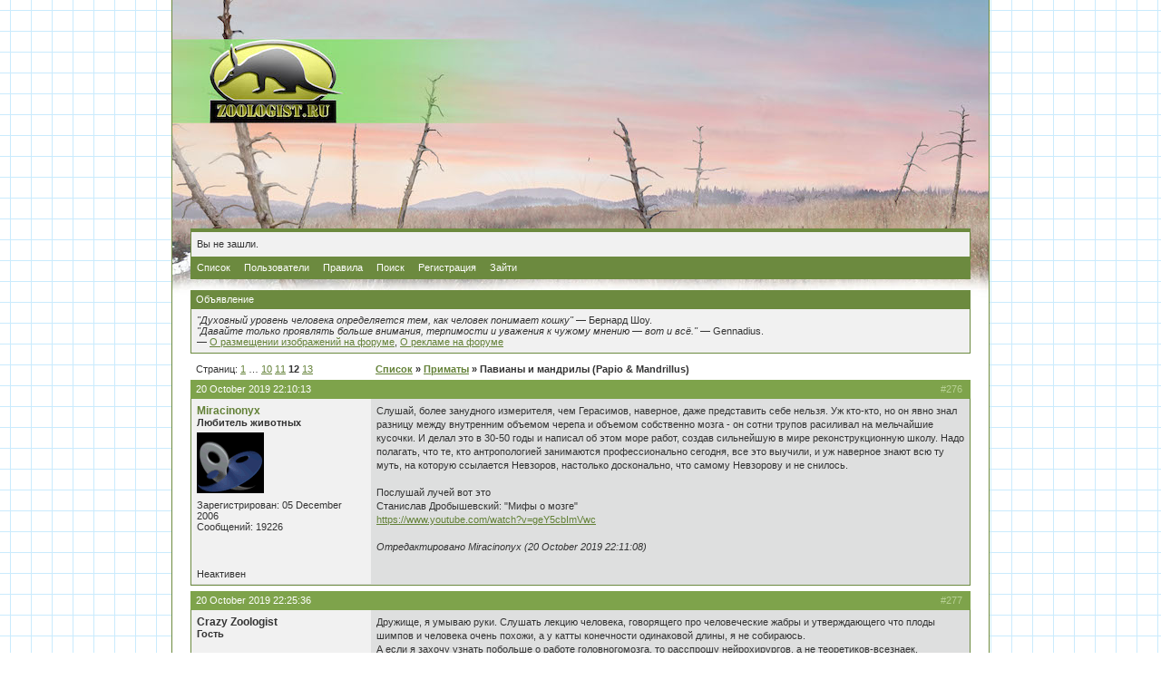

--- FILE ---
content_type: text/html; charset=windows-1251
request_url: https://forum.zoologist.ru/viewtopic.php?pid=514344
body_size: 10203
content:
<!DOCTYPE html PUBLIC "-//W3C//DTD XHTML 1.0 Strict//EN" "http://www.w3.org/TR/xhtml1/DTD/xhtml1-strict.dtd">

<html dir="ltr">
<head>
	<meta http-equiv="Content-Type" content="text/html; charset=windows-1251" />
	<title>Зоологический форум / Павианы и мандрилы (Papio &amp; Mandrillus)</title>
<link rel="stylesheet" type="text/css" href="style/Default.css" />
<link rel="stylesheet" type="text/css" href="/layout/gfp.css" />
<script type="text/javascript" src="/layout/gfp.js"></script>
	<link rel="stylesheet" type="text/css" href="/layout/main.css" />
	<script type="text/javascript" src="/layout/bbcode.js"></script>
	<link rel="alternate" type="application/rss+xml" title="Last public messages" href="/rss.php" />
</head>
<body>
<div id="main" class="page_viewtopic">
	<!-- Content: Start -->
	<div id="punwrap">
	<div id="punviewtopic" class="pun">
		<div id="brdheader" class="block">
			<div class="box">
				<!--div id="brdtitle" class="inbox">
					<h1><span>Зоологический форум</span></h1>
					<p><span><a href="https://forum.zoologist.ru/">Зоологический форум</a> с палеонтологическим уклоном</span></p>
				</div-->
				<div id="brdwelcome" class="inbox">
			<p>Вы не зашли.</p>
		</div>
				<div id="brdmenu" class="inbox">
			<ul>
				<li id="navindex"><a href="index.php">Список</a></li>
				<li id="navuserlist"><a href="userlist.php">Пользователи</a></li>
				<li id="navrules"><a href="misc.php?action=rules">Правила</a></li>
				<li id="navsearch"><a href="search.php">Поиск</a></li>
				<li id="navregister"><a href="register.php">Регистрация</a></li>
				<li id="navlogin"><a href="login.php">Зайти</a></li>
			</ul>
		</div>
			</div>
		</div>
		<div id="announce" class="block">
	<h2><span>Объявление</span></h2>
	<div class="box">
		<div class="inbox">
			<div><!-- Первая часть рекламы -->
<!--
<a href="https://forum.zoologist.ru/viewtopic.php?pid=506535#p506535" title="Продаются щенки питбуля (СПб)"><img style="float: right; margin-left: 1em; width: 80px; border: none;" src="https://pp.userapi.com/c850124/v850124177/69752/bTN5EUauwq8.jpg" title="Продаются щенки питбуля (СПб)" /></a>
-->

<i>"Духовный уровень человека определяется тем, как человек понимает кошку"</i> &mdash; Бернард Шоу.<br/><i>"Давайте только проявлять больше внимания, терпимости и уважения к чужому мнению &mdash; вот и всё."</i> &mdash; Gennadius.
<br/>&mdash; <a href="http://forum.zoologist.ru/viewtopic.php?id=2256">О размещении изображений на форуме</a>, <a href="http://forum.zoologist.ru/viewtopic.php?id=4106">О рекламе на форуме</a>

<!--<br/><br/>
<a href="https://vk.com/persinval?w=wall12802_350%2Fall">Требуются волонтёры для проведения природоохранного исследования</a> – работа связана с анализом данных по торговле дикими животными, занимает примерно час-два часа каждый рабочий день в течение месяца. Можно работать из дома. Работа оплачивается.-->

<!--
<hr/><div style="text-align: center;"><a href="http://forum.zoologist.ru/viewtopic.php?id=4912"><b>Отдаём волчат канадского волка!</b></a></div>
-->

<!-- Вторая часть рекламы - До конца марта 2019 - Антон -->
<!--
<div style="text-align: right; font-style: italic;"><a href="https://forum.zoologist.ru/viewtopic.php?pid=506535#p506535">Щенки питбультерьера (СПб)</a></div>
--></div>
		</div>
	</div>
</div>
		<div id="no_gfp_horizontal"/>
		<div class="linkst">
	<div class="inbox">
		<p class="pagelink conl">Страниц: <a href="viewtopic.php?id=830&amp;p=1">1</a>&nbsp;&hellip;&nbsp;<a href="viewtopic.php?id=830&amp;p=10">10</a>&nbsp;<a href="viewtopic.php?id=830&amp;p=11">11</a>&nbsp;<strong>12</strong>&nbsp;<a href="viewtopic.php?id=830&amp;p=13">13</a></p>
		<p class="postlink conr">&nbsp;</p>
		<ul><li><a href="index.php">Список</a></li><li>&nbsp;&raquo;&nbsp;<a href="viewforum.php?id=42">Приматы</a></li><li>&nbsp;&raquo;&nbsp;Павианы и мандрилы (Papio &amp; Mandrillus)</li></ul>
		<div class="clearer"></div>
	</div>
</div>

<div id="p514305" class="blockpost rowodd">
	<h2><span><span class="conr">#276&nbsp;</span><a href="viewtopic.php?pid=514305#p514305">20 October 2019 22:10:13</a></span></h2>
	<div class="box">
		<div class="inbox">
			<div class="postleft">
				<dl>
					<dt><strong><a href="profile.php?id=12">Miracinonyx</a></strong></dt>
					<dd class="usertitle"><strong>Любитель животных</strong></dd>
					<dd class="postavatar"><img src="img/avatars/12.gif" width="74" height="67" alt="" /></dd>
					<dd>Зарегистрирован: 05 December 2006</dd>
					<dd>Сообщений: 19226</dd>
				</dl>
			</div>
			<div class="postright">
				<h3> Re: Павианы и мандрилы (Papio &amp; Mandrillus)</h3>
				<div class="postmsg">
					<p>Слушай, более занудного измерителя, чем Герасимов, наверное, даже представить себе нельзя. Уж кто-кто, но он явно знал разницу между внутренним объемом черепа и объемом собственно мозга - он сотни трупов расиливал на мельчайшие кусочки. И делал это в 30-50 годы и написал об этом море работ, создав сильнейшую в мире реконструкционную школу. Надо полагать, что те, кто антропологией занимаются профессионально сегодня, все это выучили, и уж наверное знают всю ту муть, на которую ссылается Невзоров, настолько досконально, что самому Невзорову и не снилось.<br /><br />Послушай лучей вот это<br />Станислав Дробышевский: &quot;Мифы о мозге&quot;<br /><a href="https://www.youtube.com/watch?v=geY5cbImVwc">https://www.youtube.com/watch?v=geY5cbImVwc</a></p>
					<p class="postedit"><em>Отредактировано Miracinonyx (20 October 2019 22:11:08)</em></p>
				</div>
			</div>
			<div class="clearer"></div>
			<div class="postfootleft"><p>Неактивен</p></div>
			<div class="postfootright"><div>&nbsp;</div></div>
		</div>
	</div>
</div>

<div id="p514309" class="blockpost roweven">
	<h2><span><span class="conr">#277&nbsp;</span><a href="viewtopic.php?pid=514309#p514309">20 October 2019 22:25:36</a></span></h2>
	<div class="box">
		<div class="inbox">
			<div class="postleft">
				<dl>
					<dt><strong>Crazy Zoologist</strong></dt>
					<dd class="usertitle"><strong>Гость</strong></dd>
					<dd class="postavatar"></dd>
				</dl>
			</div>
			<div class="postright">
				<h3> Re: Павианы и мандрилы (Papio &amp; Mandrillus)</h3>
				<div class="postmsg">
					<p>Дружище, я умываю руки. Слушать лекцию человека, говорящего про человеческие жабры и утверждающего что плоды шимпов и человека очень похожи, а у катты конечности одинаковой длины, я не собираюсь.<br />А если я захочу узнать побольше о работе головногомозга, то расспрошу нейрохирургов, а не теоретиков-всезнаек, одинаково &quot;хорошо&quot; разбирающихся в сине-зеленых водорослях и человеческом мозге.</p>
					<p class="postedit"><em>Отредактировано Crazy Zoologist (20 October 2019 22:29:32)</em></p>
				</div>
			</div>
			<div class="clearer"></div>
			<div class="postfootleft"></div>
			<div class="postfootright"><div>&nbsp;</div></div>
		</div>
	</div>
</div>

<div id="p514340" class="blockpost rowodd">
	<h2><span><span class="conr">#278&nbsp;</span><a href="viewtopic.php?pid=514340#p514340">21 October 2019 17:30:04</a></span></h2>
	<div class="box">
		<div class="inbox">
			<div class="postleft">
				<dl>
					<dt><strong><a href="profile.php?id=4650">lesha74</a></strong></dt>
					<dd class="usertitle"><strong>Без пяти минут зоолог</strong></dd>
					<dd class="postavatar"></dd>
					<dd>Зарегистрирован: 31 January 2013</dd>
					<dd>Сообщений: 3291</dd>
				</dl>
			</div>
			<div class="postright">
				<h3> Re: Павианы и мандрилы (Papio &amp; Mandrillus)</h3>
				<div class="postmsg">
					<p>В продолжение <a href="https://forum.zoologist.ru/post.php?tid=1507&amp;qid=514332">https://forum.zoologist.ru/post.php?tid &hellip; qid=514332</a><br /><br /></p><blockquote><div class="incqbox"><h4>Miracinonyx :</h4><p>Теропитек Освальда (гигантская гелада Освальда) - крупнейшая, емнип.</p></div></blockquote><p>Где про то написано не припоминаете?</p>
				</div>
			</div>
			<div class="clearer"></div>
			<div class="postfootleft"><p>Неактивен</p></div>
			<div class="postfootright"><div>&nbsp;</div></div>
		</div>
	</div>
</div>

<div id="p514344" class="blockpost roweven">
	<h2><span><span class="conr">#279&nbsp;</span><a href="viewtopic.php?pid=514344#p514344">21 October 2019 17:46:18</a></span></h2>
	<div class="box">
		<div class="inbox">
			<div class="postleft">
				<dl>
					<dt><strong><a href="profile.php?id=12">Miracinonyx</a></strong></dt>
					<dd class="usertitle"><strong>Любитель животных</strong></dd>
					<dd class="postavatar"><img src="img/avatars/12.gif" width="74" height="67" alt="" /></dd>
					<dd>Зарегистрирован: 05 December 2006</dd>
					<dd>Сообщений: 19226</dd>
				</dl>
			</div>
			<div class="postright">
				<h3> Re: Павианы и мандрилы (Papio &amp; Mandrillus)</h3>
				<div class="postmsg">
					<p>Можно просто в гугле поискать на латынь Theropithecus oswaldi<br /><br />Мне попадалась статья о геладах плиоцена, где высказали предположение о причинах вымирания и пришли в выводу о сужении экологической ниши этих обезьян и их неспособности обеспечить свои энергетические потребности в условиях сухой плейстоценовой саванны и деградации приречных лесов. - Т.е. дело не в охоте на них со стороны Хомо, а в давлении мелких антилоп и лошадей с одной стороны и мелких мартышек с другой. Это стало критичным в условиях, когда необходимая площадь дневной кормежки обезьяны такого размера превышала доступные для обшаривания области с мозаичным ландшафтом, а в открытой степи она не могла найти достаточно для себя корма. <br /><br />Больше ничего серьезного на находилось.</p>
				</div>
			</div>
			<div class="clearer"></div>
			<div class="postfootleft"><p>Неактивен</p></div>
			<div class="postfootright"><div>&nbsp;</div></div>
		</div>
	</div>
</div>

<div id="p514345" class="blockpost rowodd">
	<h2><span><span class="conr">#280&nbsp;</span><a href="viewtopic.php?pid=514345#p514345">21 October 2019 18:26:13</a></span></h2>
	<div class="box">
		<div class="inbox">
			<div class="postleft">
				<dl>
					<dt><strong><a href="profile.php?id=4650">lesha74</a></strong></dt>
					<dd class="usertitle"><strong>Без пяти минут зоолог</strong></dd>
					<dd class="postavatar"></dd>
					<dd>Зарегистрирован: 31 January 2013</dd>
					<dd>Сообщений: 3291</dd>
				</dl>
			</div>
			<div class="postright">
				<h3> Re: Павианы и мандрилы (Papio &amp; Mandrillus)</h3>
				<div class="postmsg">
					<p>Да уже пытался на латыне искать: по двум видам нашёл (из них освальда - крупнее), а по 3-му, Theropithecus darti, что-то не наткнулся.<br /><br />Мне нравится мысль, что эти гиганты вымерли не из-за человека: у меня была такая мысль, что причиной экспансии человека было не столько то, что он напрямую вытеснял таксоны, а то, что эти таксоны вымирали, скорее, естественным ходом событий (кто от климата, кто от других) и, если бы эволюция развивалась без ускорения, на их место пришли бы другие, аналогичные таксоны (не человек); но из-за ускоренного характера эволюции они просто не успевали это сделать (относительно низкие темпы биологической эволюции не позволяли) и, поэтому, их место занимал человек. Т.к. он - существо более мобильное и способное использовать вместо эволюционно медленно возникающих биологических приспособлений инструменты. Т.е. быстрее, чем биологическая эволюция. То бишь причина появления человека - ускоренный характер эволюции из-за чего для человека открывалось все больше и больше экологических ниш, которые биота не успевала заполнять обычным, биотическим образом по мере естественного отмирания старых таксонов их занимавших.</p>
				</div>
			</div>
			<div class="clearer"></div>
			<div class="postfootleft"><p>Неактивен</p></div>
			<div class="postfootright"><div>&nbsp;</div></div>
		</div>
	</div>
</div>

<div id="p515018" class="blockpost roweven">
	<h2><span><span class="conr">#281&nbsp;</span><a href="viewtopic.php?pid=515018#p515018">13 November 2019 05:47:08</a></span></h2>
	<div class="box">
		<div class="inbox">
			<div class="postleft">
				<dl>
					<dt><strong>Crazy Zoologist</strong></dt>
					<dd class="usertitle"><strong>Гость</strong></dd>
					<dd class="postavatar"></dd>
				</dl>
			</div>
			<div class="postright">
				<h3> Re: Павианы и мандрилы (Papio &amp; Mandrillus)</h3>
				<div class="postmsg">
					<p><img class="postimg" src="https://scx2.b-cdn.net/gfx/news/2019/1-fossilsugges.jpg" alt="https://scx2.b-cdn.net/gfx/news/2019/1-fossilsugges.jpg" /></p>
				</div>
			</div>
			<div class="clearer"></div>
			<div class="postfootleft"></div>
			<div class="postfootright"><div>&nbsp;</div></div>
		</div>
	</div>
</div>

<div id="p515852" class="blockpost rowodd">
	<h2><span><span class="conr">#282&nbsp;</span><a href="viewtopic.php?pid=515852#p515852">07 December 2019 19:04:28</a></span></h2>
	<div class="box">
		<div class="inbox">
			<div class="postleft">
				<dl>
					<dt><strong><a href="profile.php?id=10829">дима х</a></strong></dt>
					<dd class="usertitle"><strong>Без пяти минут зоолог</strong></dd>
					<dd class="postavatar"></dd>
					<dd>Зарегистрирован: 08 March 2016</dd>
					<dd>Сообщений: 7564</dd>
				</dl>
			</div>
			<div class="postright">
				<h3> Re: Павианы и мандрилы (Papio &amp; Mandrillus)</h3>
				<div class="postmsg">
					<p>Охотятся ли павианы на взрослых здоровых самцов импал?</p>
				</div>
			</div>
			<div class="clearer"></div>
			<div class="postfootleft"><p>Неактивен</p></div>
			<div class="postfootright"><div>&nbsp;</div></div>
		</div>
	</div>
</div>

<div id="p515888" class="blockpost roweven">
	<h2><span><span class="conr">#283&nbsp;</span><a href="viewtopic.php?pid=515888#p515888">10 December 2019 02:24:17</a></span></h2>
	<div class="box">
		<div class="inbox">
			<div class="postleft">
				<dl>
					<dt><strong>Crazy Zoologist</strong></dt>
					<dd class="usertitle"><strong>Гость</strong></dd>
					<dd class="postavatar"></dd>
				</dl>
			</div>
			<div class="postright">
				<h3> Re: Павианы и мандрилы (Papio &amp; Mandrillus)</h3>
				<div class="postmsg">
					<blockquote><div class="incqbox"><h4>дима х :</h4><p>Охотятся ли павианы на взрослых здоровых самцов импал?</p></div></blockquote><p>Да.</p>
				</div>
			</div>
			<div class="clearer"></div>
			<div class="postfootleft"></div>
			<div class="postfootright"><div>&nbsp;</div></div>
		</div>
	</div>
</div>

<div id="p515897" class="blockpost rowodd">
	<h2><span><span class="conr">#284&nbsp;</span><a href="viewtopic.php?pid=515897#p515897">10 December 2019 16:05:50</a></span></h2>
	<div class="box">
		<div class="inbox">
			<div class="postleft">
				<dl>
					<dt><strong><a href="profile.php?id=10829">дима х</a></strong></dt>
					<dd class="usertitle"><strong>Без пяти минут зоолог</strong></dd>
					<dd class="postavatar"></dd>
					<dd>Зарегистрирован: 08 March 2016</dd>
					<dd>Сообщений: 7564</dd>
				</dl>
			</div>
			<div class="postright">
				<h3> Re: Павианы и мандрилы (Papio &amp; Mandrillus)</h3>
				<div class="postmsg">
					<p>Они это делают в одиночку или могут атаковать группой одну жертву и координировать действия, или, если учесть, что они часто дерутся за мясо после охоты, они слишком эгоистичны, чтобы помогать друг другу на охоте? Или это индивидуально?</p>
				</div>
			</div>
			<div class="clearer"></div>
			<div class="postfootleft"><p>Неактивен</p></div>
			<div class="postfootright"><div>&nbsp;</div></div>
		</div>
	</div>
</div>

<div id="p515901" class="blockpost roweven">
	<h2><span><span class="conr">#285&nbsp;</span><a href="viewtopic.php?pid=515901#p515901">10 December 2019 17:10:44</a></span></h2>
	<div class="box">
		<div class="inbox">
			<div class="postleft">
				<dl>
					<dt><strong>Crazy Zoologist</strong></dt>
					<dd class="usertitle"><strong>Гость</strong></dd>
					<dd class="postavatar"></dd>
				</dl>
			</div>
			<div class="postright">
				<h3> Re: Павианы и мандрилы (Papio &amp; Mandrillus)</h3>
				<div class="postmsg">
					<p>По-моему и так и так, но чаще в группе.</p>
				</div>
			</div>
			<div class="clearer"></div>
			<div class="postfootleft"></div>
			<div class="postfootright"><div>&nbsp;</div></div>
		</div>
	</div>
</div>

<div id="p515927" class="blockpost rowodd">
	<h2><span><span class="conr">#286&nbsp;</span><a href="viewtopic.php?pid=515927#p515927">11 December 2019 18:04:16</a></span></h2>
	<div class="box">
		<div class="inbox">
			<div class="postleft">
				<dl>
					<dt><strong><a href="profile.php?id=10829">дима х</a></strong></dt>
					<dd class="usertitle"><strong>Без пяти минут зоолог</strong></dd>
					<dd class="postavatar"></dd>
					<dd>Зарегистрирован: 08 March 2016</dd>
					<dd>Сообщений: 7564</dd>
				</dl>
			</div>
			<div class="postright">
				<h3> Re: Павианы и мандрилы (Papio &amp; Mandrillus)</h3>
				<div class="postmsg">
					<p>Некая смесь эгоизма и стремления к общей цели - совместная охота, а потом драка за добычу.</p>
				</div>
			</div>
			<div class="clearer"></div>
			<div class="postfootleft"><p>Неактивен</p></div>
			<div class="postfootright"><div>&nbsp;</div></div>
		</div>
	</div>
</div>

<div id="p516568" class="blockpost roweven">
	<h2><span><span class="conr">#287&nbsp;</span><a href="viewtopic.php?pid=516568#p516568">31 December 2019 11:41:17</a></span></h2>
	<div class="box">
		<div class="inbox">
			<div class="postleft">
				<dl>
					<dt><strong><a href="profile.php?id=12">Miracinonyx</a></strong></dt>
					<dd class="usertitle"><strong>Любитель животных</strong></dd>
					<dd class="postavatar"><img src="img/avatars/12.gif" width="74" height="67" alt="" /></dd>
					<dd>Зарегистрирован: 05 December 2006</dd>
					<dd>Сообщений: 19226</dd>
				</dl>
			</div>
			<div class="postright">
				<h3> Re: Павианы и мандрилы (Papio &amp; Mandrillus)</h3>
				<div class="postmsg">
					<p>Классная подборка коротких видеороликов &quot;моменты жизни далеких предков&quot; — о взаимодействии приматов (на примере павианов) и различных хищников саванны, главным образом леопардов, но есть сцены даже с питоном. Крайне интересные сцены взаимоотношений павианов и псовых, гиеновых собак. Выглядят они ооооочень странно. С учетом того, что гиеновые собаки нифига не боятся ни громадных и тоже стайных пятнистых гиен, ни гепардов, ни леопардов - их реакция на обезьян совершенно загадочна. Причем даже на труп павиана (!).<br /><a href="https://www.youtube.com/watch?v=wkM25eNat1c">https://www.youtube.com/watch?v=wkM25eNat1c</a></p>
				</div>
			</div>
			<div class="clearer"></div>
			<div class="postfootleft"><p>Неактивен</p></div>
			<div class="postfootright"><div>&nbsp;</div></div>
		</div>
	</div>
</div>

<div id="p516786" class="blockpost rowodd">
	<h2><span><span class="conr">#288&nbsp;</span><a href="viewtopic.php?pid=516786#p516786">06 January 2020 16:36:06</a></span></h2>
	<div class="box">
		<div class="inbox">
			<div class="postleft">
				<dl>
					<dt><strong><a href="profile.php?id=10829">дима х</a></strong></dt>
					<dd class="usertitle"><strong>Без пяти минут зоолог</strong></dd>
					<dd class="postavatar"></dd>
					<dd>Зарегистрирован: 08 March 2016</dd>
					<dd>Сообщений: 7564</dd>
				</dl>
			</div>
			<div class="postright">
				<h3> Re: Павианы и мандрилы (Papio &amp; Mandrillus)</h3>
				<div class="postmsg">
					<blockquote><div class="incqbox"><h4>Miracinonyx :</h4><p>Дело в том, что у низших обезьян, как у всех остальных животных, кроме людей, дельфинов, бонобо и (если есть еще такие) других с сопоставимым уровнем развития психики, спаривание (настоящее, а не имитация) очень жестко связано в возможностью оплодотворения и передачи своего генотипа. Поэтому если самка не готова - на нее не обращают внимания, а если готова - то она сама захочет, и тут же возникнет конкуренция между желающими оставить след в веках самцами. Собственно, именно поэтому самки всегда главные в вопросе продолжения рода, они либо могут выбирать, либо без выбора получают лучших. У нормальных животных. У людей и дельфинов изнасилования бывают, т.к. у них секс не связан с продолжением рода. У бонобо секс тоже свободен, но у них практически исключено насилии вообще и, кроме того, у них матриархат.</p></div></blockquote><p>Сапольский писал, что самка павиана может быть и не против секса вообще, но не хотеть совокупляться конкретно с этим самцом. Насколько я понял его книгу, самец вроде может в некоторых случаях и взять её силой или так или иначе принуждать совокупляться именно с ним.</p>
				</div>
			</div>
			<div class="clearer"></div>
			<div class="postfootleft"><p>Неактивен</p></div>
			<div class="postfootright"><div>&nbsp;</div></div>
		</div>
	</div>
</div>

<div id="p516789" class="blockpost roweven">
	<h2><span><span class="conr">#289&nbsp;</span><a href="viewtopic.php?pid=516789#p516789">06 January 2020 17:23:55</a></span></h2>
	<div class="box">
		<div class="inbox">
			<div class="postleft">
				<dl>
					<dt><strong>Crazy Zoologist</strong></dt>
					<dd class="usertitle"><strong>Гость</strong></dd>
					<dd class="postavatar"></dd>
				</dl>
			</div>
			<div class="postright">
				<h3> Re: Павианы и мандрилы (Papio &amp; Mandrillus)</h3>
				<div class="postmsg">
					<p>Обезьяний социум универсален для всех видов. Разница по большой части лишь в умственном развитии.<br />И нельзя сказать однозначно, что у обезьян, кроме бонобо, секса нету. Они даже проституцией, бывает, занимаются. Вот, у дрозофил секса нет, и вряд ли кто будет доказывать обратное.</p>
					<p class="postedit"><em>Отредактировано Crazy Zoologist (06 January 2020 17:24:37)</em></p>
				</div>
			</div>
			<div class="clearer"></div>
			<div class="postfootleft"></div>
			<div class="postfootright"><div>&nbsp;</div></div>
		</div>
	</div>
</div>

<div id="p516791" class="blockpost rowodd">
	<h2><span><span class="conr">#290&nbsp;</span><a href="viewtopic.php?pid=516791#p516791">06 January 2020 17:56:26</a></span></h2>
	<div class="box">
		<div class="inbox">
			<div class="postleft">
				<dl>
					<dt><strong><a href="profile.php?id=10829">дима х</a></strong></dt>
					<dd class="usertitle"><strong>Без пяти минут зоолог</strong></dd>
					<dd class="postavatar"></dd>
					<dd>Зарегистрирован: 08 March 2016</dd>
					<dd>Сообщений: 7564</dd>
				</dl>
			</div>
			<div class="postright">
				<h3> Re: Павианы и мандрилы (Papio &amp; Mandrillus)</h3>
				<div class="postmsg">
					<p>Согласен, что секс есть не только у бонобо, просто у них он играет особенно большую роль в общественной жизни.</p>
				</div>
			</div>
			<div class="clearer"></div>
			<div class="postfootleft"><p>Неактивен</p></div>
			<div class="postfootright"><div>&nbsp;</div></div>
		</div>
	</div>
</div>

<div id="p517106" class="blockpost roweven">
	<h2><span><span class="conr">#291&nbsp;</span><a href="viewtopic.php?pid=517106#p517106">14 January 2020 19:42:36</a></span></h2>
	<div class="box">
		<div class="inbox">
			<div class="postleft">
				<dl>
					<dt><strong>Crazy Zoologist</strong></dt>
					<dd class="usertitle"><strong>Гость</strong></dd>
					<dd class="postavatar"></dd>
				</dl>
			</div>
			<div class="postright">
				<h3> Re: Павианы и мандрилы (Papio &amp; Mandrillus)</h3>
				<div class="postmsg">
					<p>Если судить относительно длины туловища, то у мандрила клыки длиннее, чем у смилодона.</p>
				</div>
			</div>
			<div class="clearer"></div>
			<div class="postfootleft"></div>
			<div class="postfootright"><div>&nbsp;</div></div>
		</div>
	</div>
</div>

<div id="p517242" class="blockpost rowodd">
	<h2><span><span class="conr">#292&nbsp;</span><a href="viewtopic.php?pid=517242#p517242">20 January 2020 16:49:49</a></span></h2>
	<div class="box">
		<div class="inbox">
			<div class="postleft">
				<dl>
					<dt><strong>Crazy Zoologist</strong></dt>
					<dd class="usertitle"><strong>Гость</strong></dd>
					<dd class="postavatar"></dd>
				</dl>
			</div>
			<div class="postright">
				<h3> Re: Павианы и мандрилы (Papio &amp; Mandrillus)</h3>
				<div class="postmsg">
					<p><img class="postimg" src="https://img4.labirint.ru/rc/082b1bcc943169155de74d27be55a436/220x340/books73/728360/cover.jpg?1578306311" alt="https://img4.labirint.ru/rc/082b1bcc943169155de74d27be55a436/220x340/books73/728360/cover.jpg?1578306311" /><br />Аннотация к книге &quot;Павианы гамадрилы в лесах Черноморского побережья Кавказа&quot;<br /><br />В монографии описаны результаты уникального проекта по свободному разведению павианов гамадрилов (Papio hamadryas) на Черноморском побережье Кавказа. Проект относится к числу тех единичных исследований советского времени, которые не имеют аналогов в истории биологической науки. Эксперимент был начат в 1971 году с выпуска в субтропический лес нескольких десятков павианов гамадрилов, а завершился в начале 90-х годов, когда в двух заказниках обитало в общей сложности около 800 обезьян.<br />Изучение свободноживущих павианов гамадрилов внесло огромный вклад в копилку знаний об этих животных и показало большое значение социального образа жизни, способностей к кооперации и альтруизму в освоении представителями отряда приматов новых условий среды.<br />2-е издание.</p>
				</div>
			</div>
			<div class="clearer"></div>
			<div class="postfootleft"></div>
			<div class="postfootright"><div>&nbsp;</div></div>
		</div>
	</div>
</div>

<div id="p517246" class="blockpost roweven">
	<h2><span><span class="conr">#293&nbsp;</span><a href="viewtopic.php?pid=517246#p517246">20 January 2020 17:18:09</a></span></h2>
	<div class="box">
		<div class="inbox">
			<div class="postleft">
				<dl>
					<dt><strong><a href="profile.php?id=10829">дима х</a></strong></dt>
					<dd class="usertitle"><strong>Без пяти минут зоолог</strong></dd>
					<dd class="postavatar"></dd>
					<dd>Зарегистрирован: 08 March 2016</dd>
					<dd>Сообщений: 7564</dd>
				</dl>
			</div>
			<div class="postright">
				<h3> Re: Павианы и мандрилы (Papio &amp; Mandrillus)</h3>
				<div class="postmsg">
					<p>А сейчас они там ещё есть, или накрылись? Чем они там питаются зимой?</p>
				</div>
			</div>
			<div class="clearer"></div>
			<div class="postfootleft"><p>Неактивен</p></div>
			<div class="postfootright"><div>&nbsp;</div></div>
		</div>
	</div>
</div>

<div id="p517248" class="blockpost rowodd">
	<h2><span><span class="conr">#294&nbsp;</span><a href="viewtopic.php?pid=517248#p517248">20 January 2020 17:34:46</a></span></h2>
	<div class="box">
		<div class="inbox">
			<div class="postleft">
				<dl>
					<dt><strong>Crazy Zoologist</strong></dt>
					<dd class="usertitle"><strong>Гость</strong></dd>
					<dd class="postavatar"></dd>
				</dl>
			</div>
			<div class="postright">
				<h3> Re: Павианы и мандрилы (Papio &amp; Mandrillus)</h3>
				<div class="postmsg">
					<p>Здесь был один форумчанин, который говорил, что в Туапсе живут даже дрилы.</p>
				</div>
			</div>
			<div class="clearer"></div>
			<div class="postfootleft"></div>
			<div class="postfootright"><div>&nbsp;</div></div>
		</div>
	</div>
</div>

<div id="p517253" class="blockpost roweven">
	<h2><span><span class="conr">#295&nbsp;</span><a href="viewtopic.php?pid=517253#p517253">20 January 2020 18:02:52</a></span></h2>
	<div class="box">
		<div class="inbox">
			<div class="postleft">
				<dl>
					<dt><strong><a href="profile.php?id=10829">дима х</a></strong></dt>
					<dd class="usertitle"><strong>Без пяти минут зоолог</strong></dd>
					<dd class="postavatar"></dd>
					<dd>Зарегистрирован: 08 March 2016</dd>
					<dd>Сообщений: 7564</dd>
				</dl>
			</div>
			<div class="postright">
				<h3> Re: Павианы и мандрилы (Papio &amp; Mandrillus)</h3>
				<div class="postmsg">
					<p>В итоге на территории бывшего СССР 2 вида - гамадрилы и дрилы, или есть ещё другие дикие обезьяны? Интересно, что, похоже, не проводились опыты с более древесными видами. У рокселанова ринопитека и японских макак хорошие шансы на адаптацию чисто по климату, имхо. Вопрос только на тему пищи зимой.<br />Те же гамадрилы и дрилы в питании завязаны на наличие фруктов, семян и насекомых круглый год, и прижились там, где такого хватает, или они зимой обходятся без этого?</p>
				</div>
			</div>
			<div class="clearer"></div>
			<div class="postfootleft"><p>Неактивен</p></div>
			<div class="postfootright"><div>&nbsp;</div></div>
		</div>
	</div>
</div>

<div id="p517257" class="blockpost rowodd">
	<h2><span><span class="conr">#296&nbsp;</span><a href="viewtopic.php?pid=517257#p517257">20 January 2020 18:09:41</a></span></h2>
	<div class="box">
		<div class="inbox">
			<div class="postleft">
				<dl>
					<dt><strong>Crazy Zoologist</strong></dt>
					<dd class="usertitle"><strong>Гость</strong></dd>
					<dd class="postavatar"></dd>
				</dl>
			</div>
			<div class="postright">
				<h3> Re: Павианы и мандрилы (Papio &amp; Mandrillus)</h3>
				<div class="postmsg">
					<p>Для ринопитеков пищи зимой нет. Для гамадрилов есть. Можно выпустить в Кавказский заповедник. Будет корм для леопардов.</p>
				</div>
			</div>
			<div class="clearer"></div>
			<div class="postfootleft"></div>
			<div class="postfootright"><div>&nbsp;</div></div>
		</div>
	</div>
</div>

<div id="p517261" class="blockpost roweven">
	<h2><span><span class="conr">#297&nbsp;</span><a href="viewtopic.php?pid=517261#p517261">20 January 2020 18:31:35</a></span></h2>
	<div class="box">
		<div class="inbox">
			<div class="postleft">
				<dl>
					<dt><strong><a href="profile.php?id=10829">дима х</a></strong></dt>
					<dd class="usertitle"><strong>Без пяти минут зоолог</strong></dd>
					<dd class="postavatar"></dd>
					<dd>Зарегистрирован: 08 March 2016</dd>
					<dd>Сообщений: 7564</dd>
				</dl>
			</div>
			<div class="postright">
				<h3> Re: Павианы и мандрилы (Papio &amp; Mandrillus)</h3>
				<div class="postmsg">
					<p>В лесах для ринопитеков вроде есть - хвоя, почки, лишайники, мох. Или по количеству не хватит для поддержания популяции?<br />Тогда выходит, что гамадрилы могут по нескольку месяцев подряд жить без семян и плодов и и насекомых либо на Кавказе добывать перечисленное и зимой.</p>
				</div>
			</div>
			<div class="clearer"></div>
			<div class="postfootleft"><p>Неактивен</p></div>
			<div class="postfootright"><div>&nbsp;</div></div>
		</div>
	</div>
</div>

<div id="p517313" class="blockpost rowodd">
	<h2><span><span class="conr">#298&nbsp;</span><a href="viewtopic.php?pid=517313#p517313">21 January 2020 16:38:29</a></span></h2>
	<div class="box">
		<div class="inbox">
			<div class="postleft">
				<dl>
					<dt><strong>Crazy Zoologist</strong></dt>
					<dd class="usertitle"><strong>Гость</strong></dd>
					<dd class="postavatar"></dd>
				</dl>
			</div>
			<div class="postright">
				<h3> Re: Павианы и мандрилы (Papio &amp; Mandrillus)</h3>
				<div class="postmsg">
					<p>На хвойе они выживут? Какие почки? У нас я особо лишвйников не встречал. Хотя моет и встречал, но необратил внимание.<br />Павин по-моему несколько месяцев может жрать мясо и коренья.</p>
				</div>
			</div>
			<div class="clearer"></div>
			<div class="postfootleft"></div>
			<div class="postfootright"><div>&nbsp;</div></div>
		</div>
	</div>
</div>

<div id="p517315" class="blockpost roweven">
	<h2><span><span class="conr">#299&nbsp;</span><a href="viewtopic.php?pid=517315#p517315">21 January 2020 16:54:11</a></span></h2>
	<div class="box">
		<div class="inbox">
			<div class="postleft">
				<dl>
					<dt><strong><a href="profile.php?id=10829">дима х</a></strong></dt>
					<dd class="usertitle"><strong>Без пяти минут зоолог</strong></dd>
					<dd class="postavatar"></dd>
					<dd>Зарегистрирован: 08 March 2016</dd>
					<dd>Сообщений: 7564</dd>
				</dl>
			</div>
			<div class="postright">
				<h3> Re: Павианы и мандрилы (Papio &amp; Mandrillus)</h3>
				<div class="postmsg">
					<p>Тогда с зимовкой павианов понятнее, правда, интересно, на кого они там охотятся? На горных коз и грызунов? А они могут ловить коз в скалах?<br />Почти имел в виду типа от липы, берёзы, сосны и т.п. У некоторых птиц это может быть одним из основных кормов зимой и вообще в сезон, когда мало или нет семян, фруктов и насекомых, например, у снегирей.<br /> Про ринопитека потом ещё поищу.<br />А дрилы тоже охотятся, как и гамадрилы, в том числе и на крупную дичь? Я думал, они более растительноядные, и насекомые и мелочь типа мышей или зайчат по габаритам - предел их добычи. Но могу и ошибаться.</p>
				</div>
			</div>
			<div class="clearer"></div>
			<div class="postfootleft"><p>Неактивен</p></div>
			<div class="postfootright"><div>&nbsp;</div></div>
		</div>
	</div>
</div>

<div id="p517316" class="blockpost rowodd">
	<h2><span><span class="conr">#300&nbsp;</span><a href="viewtopic.php?pid=517316#p517316">21 January 2020 17:06:01</a></span></h2>
	<div class="box">
		<div class="inbox">
			<div class="postleft">
				<dl>
					<dt><strong>Crazy Zoologist</strong></dt>
					<dd class="usertitle"><strong>Гость</strong></dd>
					<dd class="postavatar"></dd>
				</dl>
			</div>
			<div class="postright">
				<h3> Re: Павианы и мандрилы (Papio &amp; Mandrillus)</h3>
				<div class="postmsg">
					<p>Ну, я могу тоько предлполагать. У нас многие фрукты спеют поздно, уже когда вдиривают холода - второй урожай винограда, всякие ягоды, гранат. В Западной Грузии климат еще мягче. Мне кажется там и зимой для всеядных обезьян, склонных к хищничеству еы хватит. Могт убивать как горных коз, так и косуль, грызунов, промышлять птичьими яйцами и, мне кажется, ничего не мешает им освоить охоту на куриных&nbsp; птиц.</p>
				</div>
			</div>
			<div class="clearer"></div>
			<div class="postfootleft"></div>
			<div class="postfootright"><div>&nbsp;</div></div>
		</div>
	</div>
</div>

<div class="postlinksb">
	<div class="inbox">
		<p class="postlink conr">&nbsp;</p>
		<p class="pagelink conl">Страниц: <a href="viewtopic.php?id=830&amp;p=1">1</a>&nbsp;&hellip;&nbsp;<a href="viewtopic.php?id=830&amp;p=10">10</a>&nbsp;<a href="viewtopic.php?id=830&amp;p=11">11</a>&nbsp;<strong>12</strong>&nbsp;<a href="viewtopic.php?id=830&amp;p=13">13</a></p>
		<ul><li><a href="index.php">Список</a></li><li>&nbsp;&raquo;&nbsp;<a href="viewforum.php?id=42">Приматы</a></li><li>&nbsp;&raquo;&nbsp;Павианы и мандрилы (Papio &amp; Mandrillus)</li></ul>
		<div class="clearer"></div>
	</div>
</div>
		<div id="brdfooter" class="block">
	<h2><span>Board footer</span></h2>
	<div class="box">
		<div class="inbox">

			<div class="conl">
				<form id="qjump" method="get" action="viewforum.php">
					<div><label>Перейти
					<br /><select name="id" onchange="window.location=('viewforum.php?id='+this.options[this.selectedIndex].value)">
						<optgroup label="Дикие животные">
							<option value="4">Хищные</option>
							<option value="42" selected="selected">Приматы</option>
							<option value="56">Рукокрылые</option>
							<option value="43">Парнокопытные</option>
							<option value="44">Непарнокопытные</option>
							<option value="45">Сумчатые</option>
							<option value="66">Грызуны и зайцеобразные</option>
							<option value="49">Другие млекопитающие</option>
							<option value="6">Птицы</option>
							<option value="3">Рептилии</option>
							<option value="50">Амфибии</option>
							<option value="48">Рыбы</option>
							<option value="47">Беспозвоночные</option>
						</optgroup>
						<optgroup label="Наука">
							<option value="81">Конференции</option>
							<option value="5">Зоология</option>
							<option value="71">Этология</option>
							<option value="30">Палеонтология</option>
							<option value="15">Охрана дикой природы</option>
							<option value="72">Зоопарки</option>
							<option value="55">Биология</option>
							<option value="75">Ботаника</option>
						</optgroup>
						<optgroup label="Доисторический мир">
							<option value="59">Доисторические беспозвоночные</option>
							<option value="60">Доисторические рыбы</option>
							<option value="61">Доисторические амфибии</option>
							<option value="58">Синапсиды</option>
							<option value="28">Динозавры</option>
							<option value="65">Архозавры</option>
							<option value="63">Завроптеригии и другие морские рептилии</option>
							<option value="64">Другие доисторические рептилии</option>
							<option value="31">Доисторические птицы</option>
							<option value="27">Доисторические млекопитающие</option>
							<option value="62">Гоминоиды</option>
						</optgroup>
						<optgroup label="Домашние животные">
							<option value="21">Кошки</option>
							<option value="20">Лошади</option>
							<option value="38">Пернатые друзья</option>
							<option value="37">Террариум и его обитатели</option>
							<option value="36">Аквариум и его обитатели</option>
							<option value="23">Разная живность</option>
						</optgroup>
						<optgroup label="Кинологический раздел">
							<option value="90">Общие разговоры о собаках</option>
							<option value="84">Породы собак</option>
							<option value="89">Содержание и уход</option>
							<option value="88">Разведение и селекция</option>
							<option value="87">Дрессировка</option>
						</optgroup>
						<optgroup label="Разное">
							<option value="8">Беседы на околозоологические темы</option>
							<option value="76">Помощь в определении</option>
							<option value="70">Анималистика</option>
							<option value="82">Доска объявлений</option>
							<option value="53">Криптозоология</option>
						</optgroup>
						<optgroup label="Наши проекты">
							<option value="32">Объявления</option>
							<option value="9">Обсуждение проектов</option>
							<option value="16">Информационный проект о кошачьих</option>
							<option value="73">Сайт о доисторических млекопитающих</option>
					</optgroup>
					</select>
					<input type="submit" value=" Перейти " accesskey="g" />
					</label></div>
				</form>
			</div>
			<p class="conr">&copy;2006 &#8211; 2017, <a href="misc.php?action=rules">Зоологический форум</a></p>
			<p class="conr">При поддержке <a href="http://ministry.int.ru/">программы Ministry</a></p>
			<div class="clearer"></div>
		</div>
	</div>
</div>
			<div style="float: left;">
				<!--
					<a href="http://tigromania.ru/"><img src="/include/template/CZStyle/tigromania.gif" alt="tigromaina.ru" border="0"/></a>
					<a href="http://leomania.ru/"><img src="/include/template/CZStyle/leomania.gif" alt="leomania.ru" border="0"/></a>
				-->
			</div>
			<div style="text-align: right;">
				<!--<a href="http://www.savemanul.org/"><img src="http://www.savemanul.org/images/banner_manul.gif" alt="Save Manul!" border="0"/></a>-->
				<!--<a href="http://www.catsg.org/"><img src="http://www.catsg.org/catsgportal/sponsoring-supporting/01_how-to-support/grafics-final/catsg-catnews-klein.gif" alt="Visit Cat Specialist Group portal" border="0"/></a>-->
			</div>
		</div>
	</div>
	<!-- Content: End   -->
</div>

<!-- Advertisement - GFP -->
	<div id="no_gfp_block"/> <!-- Disable this block on page -->
	

			<!-- Yandex counter -->
			<script src="https://mc.yandex.ru/metrika/watch.js" type="text/javascript"></script> <script type="text/javascript" > try { var yaCounter159876 = new Ya.Metrika({ id:159876, clickmap:true, trackLinks:true, accurateTrackBounce:true }); } catch(e) { } </script> <noscript><div><img src="https://mc.yandex.ru/watch/159876" style="position:absolute; left:-9999px;" alt="" /></div></noscript>


			<!-- Google counter -->
			<script async src="https://www.googletagmanager.com/gtag/js?id=UA-1155186-2"></script>
			<script>
			  window.dataLayer = window.dataLayer || [];
			  function gtag(){dataLayer.push(arguments);}
			  gtag("js", new Date());
			
			  gtag("config", "UA-1155186-2");
			</script>
	

<!-- Cat block -->
<!--
<div id="Ad">
	<a class="AdMain" href="http://forum.zoologist.ru/viewtopic.php?id=4199">
		<img src="http://concolor.persinval.int.ru/MyLiveJournal/Images/2012.08.10%20-%20OctyabrskayaCatusFemale12May2012.jpg"/>
	</a>
	<a class="AdPreview" href="http://forum.zoologist.ru/viewtopic.php?id=4199">
		<img src="http://concolor.persinval.int.ru/MyLiveJournal/Images/2012.08.10%20-%20OctyabrskayaCatusFemale12May2012.jpg"/>
		<div class="title">Кошка, 3 месяца, Санкт-Петербург</div>
	</a>
</div>
-->


</body>
</html>


--- FILE ---
content_type: text/css
request_url: https://forum.zoologist.ru/style/Default.css
body_size: 235
content:
@import url(ColorSchemes/Lithium.css);
#main { background: white url('/layout/img/Lions family.jpg') no-repeat left top; padding-top: 510px; }
@media (min-width: 800px) {
	#main.page_viewforum { background: white url('/layout/img/Lions family - viewforum.jpg') no-repeat left top; padding-top: 410px; }
	#main.page_viewtopic { background: white url('/layout/img/Lions family - viewtopic.jpg') no-repeat left top; padding-top: 240px; }
}
@media (max-width: 800px) {
        #main { background: white url('/layout/img/Lions family - viewtopic.jpg') no-repeat left top; padding-top: 140px; }
}


--- FILE ---
content_type: text/css
request_url: https://forum.zoologist.ru/layout/gfp.css
body_size: 233
content:
/* Google DFP */
/* Use float instead of positon */

#Ad-GFP-Center div {  }
#Ad-GFP-Side {
	right: 5px; top: 100px;
	border: 1px green solid;
	padding: 0.5em;
	background: white;
}
#Ad-GFP-Side { position: absolute; }
@media screen and (min-width: 1200px) {
	#Ad-GFP-Side { position: fixed; right: 20px; }
}

--- FILE ---
content_type: text/css
request_url: https://forum.zoologist.ru/layout/main.css
body_size: 566
content:
/* Site */
body {
	background: white url('/layout/rulelinescentered.png') repeat left top;
	margin-top: 0px; padding-top: 0px;
}
#main {
	min-width: 700px;
	max-width: 900px;
	margin: 0 auto 0 auto;
	text-align: left;
	border: solid #6C8A3F 1px;
	border-top-style: none;
}

/* BBCode */
#bbcode {
	display: block !important;
}
#bbcode LI {
	display: inline; padding: 0.25em;
}

/*Forum moderators*/
.moderators { display: none; font-style: italic; }
td div.icon:hover + div.tclcon .moderators { display: inline; }

/* Global advertisement */
#Ad {
	/*display: none;*/
}
#Ad .AdMain, #Ad .AdPreview {
	/* position: fixed; */
	position: absolute;
	right: 1em; top: 1em;
}
#Ad a {
	text-decoration: none;
	color: black;
}
#Ad a.AdMain img {
	border: solid 1px silver;
	border: solid 4px green;
}
#Ad a.AdMain img {
	max-height: 8em;
	max-width: 8em;
	z-index: -2;
}
#Ad .AdPreview {
	display: none;
	border: solid 1px silver;
	background-color: white;
	padding: 0.25em;
}
#Ad .AdPreview .title {
	text-align: center;
	line-heigh: 160%;
	font-size: 80%;
	font-style: italic;
}
#Ad .AdPreview img {
	max-width: 15em;
	max-height: 30em;
}
#Ad:hover .AdPreview {
	display: block;
}


--- FILE ---
content_type: text/javascript
request_url: https://forum.zoologist.ru/layout/bbcode.js
body_size: 501
content:
var BBCode = {
	//This function from PunBB official extension, distributed with GNU Public Licence 2 or higher
	insertText: function insert_text(open, close){
		msgfield = (document.all) ? document.all.req_message : ((document.getElementById('afocus') != null) ? (document.getElementById('afocus').req_message) : (document.getElementsByName('req_message')[0]));

		// IE support
		if (document.selection && document.selection.createRange)
		{
			msgfield.focus();
			sel = document.selection.createRange();
			sel.text = open + sel.text + close;
			msgfield.focus();
		}

		// Moz support
		else if (msgfield.selectionStart || msgfield.selectionStart == '0')
		{
			var startPos = msgfield.selectionStart;
			var endPos = msgfield.selectionEnd;
			var old_top = msgfield.scrollTop;
			msgfield.value = msgfield.value.substring(0, startPos) + open + msgfield.value.substring(startPos, endPos) + close + msgfield.value.substring(endPos, msgfield.value.length);
			msgfield.selectionStart = msgfield.selectionEnd = endPos + open.length + close.length;
			msgfield.scrollTop = old_top;
			msgfield.focus();
		}

		// Fallback support for other browsers
		else
		{
			msgfield.value += open + close;
			msgfield.focus();
		}
	}
}
	

--- FILE ---
content_type: text/javascript
request_url: https://forum.zoologist.ru/layout/gfp.js
body_size: 420
content:

var googletag = googletag || {};
googletag.cmd = googletag.cmd || [];
(function() {
var gads = document.createElement('script');
gads.async = true;
gads.type = 'text/javascript';
var useSSL = 'https:' == document.location.protocol;
gads.src = (useSSL ? 'https:' : 'http:') + 
'//www.googletagservices.com/tag/js/gpt.js';
var node = document.getElementsByTagName('script')[0];
node.parentNode.insertBefore(gads, node);
})();

googletag.cmd.push(function() {
googletag.defineSlot('/6371169/Horizontal', [728, 90], 'div-gpt-ad-1370866841062-0').addService(googletag.pubads());
googletag.defineSlot('/6371169/zoologist-side', [120, 240], 'div-gpt-ad-1370866841062-1').addService(googletag.pubads());
googletag.pubads().enableSingleRequest();
googletag.enableServices();
});


